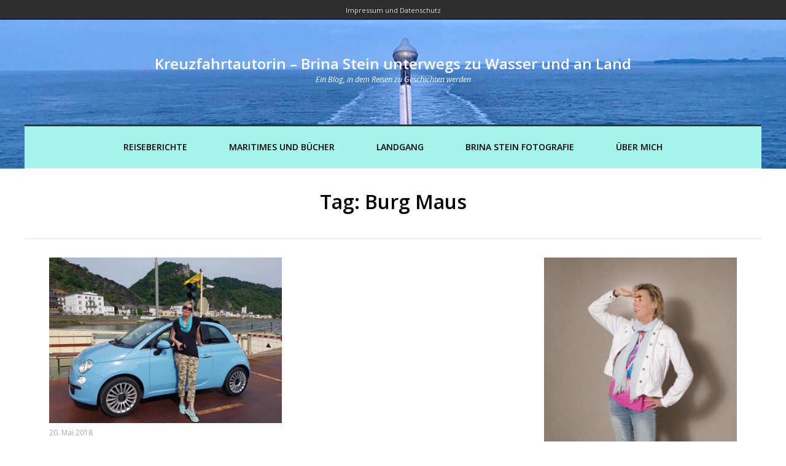

--- FILE ---
content_type: text/html; charset=UTF-8
request_url: https://kreuzfahrtautorin.de/tag/burg-maus/
body_size: 16214
content:

<!DOCTYPE html>
<html lang="de" class="no-js">
<head>
	<meta charset="UTF-8" />
	<meta name="viewport" content="width=device-width, initial-scale=1" />

	<link rel="profile" href="http://gmpg.org/xfn/11" />
	<link rel="pingback" href="https://kreuzfahrtautorin.de/xmlrpc.php" />


      <script type="text/javascript">
        (function(window, document){
          window._blogfoster=window._blogfoster || {};
          window._blogfoster.insights=window._blogfoster.insights || {};
          window._blogfoster.insights.websiteId=16389;
          var t="https://insights.blogfoster.com/v1/" + window._blogfoster.insights.websiteId + ".js";
          var e=document, s=e.createElement("script"), a=e.getElementsByTagName("script")[0];
          s.type="text/javascript"; s.defer=true; s.async=true; s.src=t; a.parentNode.insertBefore(s,a);
        })(window, document);
      </script>
    <meta name='robots' content='index, follow, max-image-preview:large, max-snippet:-1, max-video-preview:-1' />

	<!-- This site is optimized with the Yoast SEO plugin v21.3 - https://yoast.com/wordpress/plugins/seo/ -->
	<title>Burg Maus Archive - Kreuzfahrtautorin - Brina Stein unterwegs zu Wasser und an Land</title>
	<link rel="canonical" href="https://kreuzfahrtautorin.de/tag/burg-maus/" />
	<meta property="og:locale" content="de_DE" />
	<meta property="og:type" content="article" />
	<meta property="og:title" content="Burg Maus Archive - Kreuzfahrtautorin - Brina Stein unterwegs zu Wasser und an Land" />
	<meta property="og:url" content="https://kreuzfahrtautorin.de/tag/burg-maus/" />
	<meta property="og:site_name" content="Kreuzfahrtautorin - Brina Stein unterwegs zu Wasser und an Land" />
	<meta name="twitter:card" content="summary_large_image" />
	<script type="application/ld+json" class="yoast-schema-graph">{"@context":"https://schema.org","@graph":[{"@type":"CollectionPage","@id":"https://kreuzfahrtautorin.de/tag/burg-maus/","url":"https://kreuzfahrtautorin.de/tag/burg-maus/","name":"Burg Maus Archive - Kreuzfahrtautorin - Brina Stein unterwegs zu Wasser und an Land","isPartOf":{"@id":"https://kreuzfahrtautorin.de/#website"},"primaryImageOfPage":{"@id":"https://kreuzfahrtautorin.de/tag/burg-maus/#primaryimage"},"image":{"@id":"https://kreuzfahrtautorin.de/tag/burg-maus/#primaryimage"},"thumbnailUrl":"https://kreuzfahrtautorin.de/wp-content/uploads/2018/05/e8988364-37a8-4b50-aee2-3776cef6aee5.jpg","inLanguage":"de"},{"@type":"ImageObject","inLanguage":"de","@id":"https://kreuzfahrtautorin.de/tag/burg-maus/#primaryimage","url":"https://kreuzfahrtautorin.de/wp-content/uploads/2018/05/e8988364-37a8-4b50-aee2-3776cef6aee5.jpg","contentUrl":"https://kreuzfahrtautorin.de/wp-content/uploads/2018/05/e8988364-37a8-4b50-aee2-3776cef6aee5.jpg","width":1280,"height":960},{"@type":"WebSite","@id":"https://kreuzfahrtautorin.de/#website","url":"https://kreuzfahrtautorin.de/","name":"Kreuzfahrtautorin - Brina Stein unterwegs zu Wasser und an Land","description":"Ein Blog, in dem Reisen zu Geschichten werden","potentialAction":[{"@type":"SearchAction","target":{"@type":"EntryPoint","urlTemplate":"https://kreuzfahrtautorin.de/?s={search_term_string}"},"query-input":"required name=search_term_string"}],"inLanguage":"de"}]}</script>
	<!-- / Yoast SEO plugin. -->


<link rel='dns-prefetch' href='//fonts.googleapis.com' />
<link rel="alternate" type="application/rss+xml" title="Kreuzfahrtautorin - Brina Stein unterwegs zu Wasser und an Land &raquo; Feed" href="https://kreuzfahrtautorin.de/feed/" />
<link rel="alternate" type="application/rss+xml" title="Kreuzfahrtautorin - Brina Stein unterwegs zu Wasser und an Land &raquo; Kommentar-Feed" href="https://kreuzfahrtautorin.de/comments/feed/" />
<link rel="alternate" type="application/rss+xml" title="Kreuzfahrtautorin - Brina Stein unterwegs zu Wasser und an Land &raquo; Schlagwort-Feed zu Burg Maus" href="https://kreuzfahrtautorin.de/tag/burg-maus/feed/" />
		<!-- This site uses the Google Analytics by MonsterInsights plugin v8.20.1 - Using Analytics tracking - https://www.monsterinsights.com/ -->
		<!-- Note: MonsterInsights is not currently configured on this site. The site owner needs to authenticate with Google Analytics in the MonsterInsights settings panel. -->
					<!-- No tracking code set -->
				<!-- / Google Analytics by MonsterInsights -->
		<style id='wp-img-auto-sizes-contain-inline-css' type='text/css'>
img:is([sizes=auto i],[sizes^="auto," i]){contain-intrinsic-size:3000px 1500px}
/*# sourceURL=wp-img-auto-sizes-contain-inline-css */
</style>
<style id='wp-emoji-styles-inline-css' type='text/css'>

	img.wp-smiley, img.emoji {
		display: inline !important;
		border: none !important;
		box-shadow: none !important;
		height: 1em !important;
		width: 1em !important;
		margin: 0 0.07em !important;
		vertical-align: -0.1em !important;
		background: none !important;
		padding: 0 !important;
	}
/*# sourceURL=wp-emoji-styles-inline-css */
</style>
<style id='wp-block-library-inline-css' type='text/css'>
:root{--wp-block-synced-color:#7a00df;--wp-block-synced-color--rgb:122,0,223;--wp-bound-block-color:var(--wp-block-synced-color);--wp-editor-canvas-background:#ddd;--wp-admin-theme-color:#007cba;--wp-admin-theme-color--rgb:0,124,186;--wp-admin-theme-color-darker-10:#006ba1;--wp-admin-theme-color-darker-10--rgb:0,107,160.5;--wp-admin-theme-color-darker-20:#005a87;--wp-admin-theme-color-darker-20--rgb:0,90,135;--wp-admin-border-width-focus:2px}@media (min-resolution:192dpi){:root{--wp-admin-border-width-focus:1.5px}}.wp-element-button{cursor:pointer}:root .has-very-light-gray-background-color{background-color:#eee}:root .has-very-dark-gray-background-color{background-color:#313131}:root .has-very-light-gray-color{color:#eee}:root .has-very-dark-gray-color{color:#313131}:root .has-vivid-green-cyan-to-vivid-cyan-blue-gradient-background{background:linear-gradient(135deg,#00d084,#0693e3)}:root .has-purple-crush-gradient-background{background:linear-gradient(135deg,#34e2e4,#4721fb 50%,#ab1dfe)}:root .has-hazy-dawn-gradient-background{background:linear-gradient(135deg,#faaca8,#dad0ec)}:root .has-subdued-olive-gradient-background{background:linear-gradient(135deg,#fafae1,#67a671)}:root .has-atomic-cream-gradient-background{background:linear-gradient(135deg,#fdd79a,#004a59)}:root .has-nightshade-gradient-background{background:linear-gradient(135deg,#330968,#31cdcf)}:root .has-midnight-gradient-background{background:linear-gradient(135deg,#020381,#2874fc)}:root{--wp--preset--font-size--normal:16px;--wp--preset--font-size--huge:42px}.has-regular-font-size{font-size:1em}.has-larger-font-size{font-size:2.625em}.has-normal-font-size{font-size:var(--wp--preset--font-size--normal)}.has-huge-font-size{font-size:var(--wp--preset--font-size--huge)}.has-text-align-center{text-align:center}.has-text-align-left{text-align:left}.has-text-align-right{text-align:right}.has-fit-text{white-space:nowrap!important}#end-resizable-editor-section{display:none}.aligncenter{clear:both}.items-justified-left{justify-content:flex-start}.items-justified-center{justify-content:center}.items-justified-right{justify-content:flex-end}.items-justified-space-between{justify-content:space-between}.screen-reader-text{border:0;clip-path:inset(50%);height:1px;margin:-1px;overflow:hidden;padding:0;position:absolute;width:1px;word-wrap:normal!important}.screen-reader-text:focus{background-color:#ddd;clip-path:none;color:#444;display:block;font-size:1em;height:auto;left:5px;line-height:normal;padding:15px 23px 14px;text-decoration:none;top:5px;width:auto;z-index:100000}html :where(.has-border-color){border-style:solid}html :where([style*=border-top-color]){border-top-style:solid}html :where([style*=border-right-color]){border-right-style:solid}html :where([style*=border-bottom-color]){border-bottom-style:solid}html :where([style*=border-left-color]){border-left-style:solid}html :where([style*=border-width]){border-style:solid}html :where([style*=border-top-width]){border-top-style:solid}html :where([style*=border-right-width]){border-right-style:solid}html :where([style*=border-bottom-width]){border-bottom-style:solid}html :where([style*=border-left-width]){border-left-style:solid}html :where(img[class*=wp-image-]){height:auto;max-width:100%}:where(figure){margin:0 0 1em}html :where(.is-position-sticky){--wp-admin--admin-bar--position-offset:var(--wp-admin--admin-bar--height,0px)}@media screen and (max-width:600px){html :where(.is-position-sticky){--wp-admin--admin-bar--position-offset:0px}}

/*# sourceURL=wp-block-library-inline-css */
</style><style id='wp-block-image-inline-css' type='text/css'>
.wp-block-image>a,.wp-block-image>figure>a{display:inline-block}.wp-block-image img{box-sizing:border-box;height:auto;max-width:100%;vertical-align:bottom}@media not (prefers-reduced-motion){.wp-block-image img.hide{visibility:hidden}.wp-block-image img.show{animation:show-content-image .4s}}.wp-block-image[style*=border-radius] img,.wp-block-image[style*=border-radius]>a{border-radius:inherit}.wp-block-image.has-custom-border img{box-sizing:border-box}.wp-block-image.aligncenter{text-align:center}.wp-block-image.alignfull>a,.wp-block-image.alignwide>a{width:100%}.wp-block-image.alignfull img,.wp-block-image.alignwide img{height:auto;width:100%}.wp-block-image .aligncenter,.wp-block-image .alignleft,.wp-block-image .alignright,.wp-block-image.aligncenter,.wp-block-image.alignleft,.wp-block-image.alignright{display:table}.wp-block-image .aligncenter>figcaption,.wp-block-image .alignleft>figcaption,.wp-block-image .alignright>figcaption,.wp-block-image.aligncenter>figcaption,.wp-block-image.alignleft>figcaption,.wp-block-image.alignright>figcaption{caption-side:bottom;display:table-caption}.wp-block-image .alignleft{float:left;margin:.5em 1em .5em 0}.wp-block-image .alignright{float:right;margin:.5em 0 .5em 1em}.wp-block-image .aligncenter{margin-left:auto;margin-right:auto}.wp-block-image :where(figcaption){margin-bottom:1em;margin-top:.5em}.wp-block-image.is-style-circle-mask img{border-radius:9999px}@supports ((-webkit-mask-image:none) or (mask-image:none)) or (-webkit-mask-image:none){.wp-block-image.is-style-circle-mask img{border-radius:0;-webkit-mask-image:url('data:image/svg+xml;utf8,<svg viewBox="0 0 100 100" xmlns="http://www.w3.org/2000/svg"><circle cx="50" cy="50" r="50"/></svg>');mask-image:url('data:image/svg+xml;utf8,<svg viewBox="0 0 100 100" xmlns="http://www.w3.org/2000/svg"><circle cx="50" cy="50" r="50"/></svg>');mask-mode:alpha;-webkit-mask-position:center;mask-position:center;-webkit-mask-repeat:no-repeat;mask-repeat:no-repeat;-webkit-mask-size:contain;mask-size:contain}}:root :where(.wp-block-image.is-style-rounded img,.wp-block-image .is-style-rounded img){border-radius:9999px}.wp-block-image figure{margin:0}.wp-lightbox-container{display:flex;flex-direction:column;position:relative}.wp-lightbox-container img{cursor:zoom-in}.wp-lightbox-container img:hover+button{opacity:1}.wp-lightbox-container button{align-items:center;backdrop-filter:blur(16px) saturate(180%);background-color:#5a5a5a40;border:none;border-radius:4px;cursor:zoom-in;display:flex;height:20px;justify-content:center;opacity:0;padding:0;position:absolute;right:16px;text-align:center;top:16px;width:20px;z-index:100}@media not (prefers-reduced-motion){.wp-lightbox-container button{transition:opacity .2s ease}}.wp-lightbox-container button:focus-visible{outline:3px auto #5a5a5a40;outline:3px auto -webkit-focus-ring-color;outline-offset:3px}.wp-lightbox-container button:hover{cursor:pointer;opacity:1}.wp-lightbox-container button:focus{opacity:1}.wp-lightbox-container button:focus,.wp-lightbox-container button:hover,.wp-lightbox-container button:not(:hover):not(:active):not(.has-background){background-color:#5a5a5a40;border:none}.wp-lightbox-overlay{box-sizing:border-box;cursor:zoom-out;height:100vh;left:0;overflow:hidden;position:fixed;top:0;visibility:hidden;width:100%;z-index:100000}.wp-lightbox-overlay .close-button{align-items:center;cursor:pointer;display:flex;justify-content:center;min-height:40px;min-width:40px;padding:0;position:absolute;right:calc(env(safe-area-inset-right) + 16px);top:calc(env(safe-area-inset-top) + 16px);z-index:5000000}.wp-lightbox-overlay .close-button:focus,.wp-lightbox-overlay .close-button:hover,.wp-lightbox-overlay .close-button:not(:hover):not(:active):not(.has-background){background:none;border:none}.wp-lightbox-overlay .lightbox-image-container{height:var(--wp--lightbox-container-height);left:50%;overflow:hidden;position:absolute;top:50%;transform:translate(-50%,-50%);transform-origin:top left;width:var(--wp--lightbox-container-width);z-index:9999999999}.wp-lightbox-overlay .wp-block-image{align-items:center;box-sizing:border-box;display:flex;height:100%;justify-content:center;margin:0;position:relative;transform-origin:0 0;width:100%;z-index:3000000}.wp-lightbox-overlay .wp-block-image img{height:var(--wp--lightbox-image-height);min-height:var(--wp--lightbox-image-height);min-width:var(--wp--lightbox-image-width);width:var(--wp--lightbox-image-width)}.wp-lightbox-overlay .wp-block-image figcaption{display:none}.wp-lightbox-overlay button{background:none;border:none}.wp-lightbox-overlay .scrim{background-color:#fff;height:100%;opacity:.9;position:absolute;width:100%;z-index:2000000}.wp-lightbox-overlay.active{visibility:visible}@media not (prefers-reduced-motion){.wp-lightbox-overlay.active{animation:turn-on-visibility .25s both}.wp-lightbox-overlay.active img{animation:turn-on-visibility .35s both}.wp-lightbox-overlay.show-closing-animation:not(.active){animation:turn-off-visibility .35s both}.wp-lightbox-overlay.show-closing-animation:not(.active) img{animation:turn-off-visibility .25s both}.wp-lightbox-overlay.zoom.active{animation:none;opacity:1;visibility:visible}.wp-lightbox-overlay.zoom.active .lightbox-image-container{animation:lightbox-zoom-in .4s}.wp-lightbox-overlay.zoom.active .lightbox-image-container img{animation:none}.wp-lightbox-overlay.zoom.active .scrim{animation:turn-on-visibility .4s forwards}.wp-lightbox-overlay.zoom.show-closing-animation:not(.active){animation:none}.wp-lightbox-overlay.zoom.show-closing-animation:not(.active) .lightbox-image-container{animation:lightbox-zoom-out .4s}.wp-lightbox-overlay.zoom.show-closing-animation:not(.active) .lightbox-image-container img{animation:none}.wp-lightbox-overlay.zoom.show-closing-animation:not(.active) .scrim{animation:turn-off-visibility .4s forwards}}@keyframes show-content-image{0%{visibility:hidden}99%{visibility:hidden}to{visibility:visible}}@keyframes turn-on-visibility{0%{opacity:0}to{opacity:1}}@keyframes turn-off-visibility{0%{opacity:1;visibility:visible}99%{opacity:0;visibility:visible}to{opacity:0;visibility:hidden}}@keyframes lightbox-zoom-in{0%{transform:translate(calc((-100vw + var(--wp--lightbox-scrollbar-width))/2 + var(--wp--lightbox-initial-left-position)),calc(-50vh + var(--wp--lightbox-initial-top-position))) scale(var(--wp--lightbox-scale))}to{transform:translate(-50%,-50%) scale(1)}}@keyframes lightbox-zoom-out{0%{transform:translate(-50%,-50%) scale(1);visibility:visible}99%{visibility:visible}to{transform:translate(calc((-100vw + var(--wp--lightbox-scrollbar-width))/2 + var(--wp--lightbox-initial-left-position)),calc(-50vh + var(--wp--lightbox-initial-top-position))) scale(var(--wp--lightbox-scale));visibility:hidden}}
/*# sourceURL=https://kreuzfahrtautorin.de/wp-includes/blocks/image/style.min.css */
</style>
<style id='global-styles-inline-css' type='text/css'>
:root{--wp--preset--aspect-ratio--square: 1;--wp--preset--aspect-ratio--4-3: 4/3;--wp--preset--aspect-ratio--3-4: 3/4;--wp--preset--aspect-ratio--3-2: 3/2;--wp--preset--aspect-ratio--2-3: 2/3;--wp--preset--aspect-ratio--16-9: 16/9;--wp--preset--aspect-ratio--9-16: 9/16;--wp--preset--color--black: #000000;--wp--preset--color--cyan-bluish-gray: #abb8c3;--wp--preset--color--white: #ffffff;--wp--preset--color--pale-pink: #f78da7;--wp--preset--color--vivid-red: #cf2e2e;--wp--preset--color--luminous-vivid-orange: #ff6900;--wp--preset--color--luminous-vivid-amber: #fcb900;--wp--preset--color--light-green-cyan: #7bdcb5;--wp--preset--color--vivid-green-cyan: #00d084;--wp--preset--color--pale-cyan-blue: #8ed1fc;--wp--preset--color--vivid-cyan-blue: #0693e3;--wp--preset--color--vivid-purple: #9b51e0;--wp--preset--gradient--vivid-cyan-blue-to-vivid-purple: linear-gradient(135deg,rgb(6,147,227) 0%,rgb(155,81,224) 100%);--wp--preset--gradient--light-green-cyan-to-vivid-green-cyan: linear-gradient(135deg,rgb(122,220,180) 0%,rgb(0,208,130) 100%);--wp--preset--gradient--luminous-vivid-amber-to-luminous-vivid-orange: linear-gradient(135deg,rgb(252,185,0) 0%,rgb(255,105,0) 100%);--wp--preset--gradient--luminous-vivid-orange-to-vivid-red: linear-gradient(135deg,rgb(255,105,0) 0%,rgb(207,46,46) 100%);--wp--preset--gradient--very-light-gray-to-cyan-bluish-gray: linear-gradient(135deg,rgb(238,238,238) 0%,rgb(169,184,195) 100%);--wp--preset--gradient--cool-to-warm-spectrum: linear-gradient(135deg,rgb(74,234,220) 0%,rgb(151,120,209) 20%,rgb(207,42,186) 40%,rgb(238,44,130) 60%,rgb(251,105,98) 80%,rgb(254,248,76) 100%);--wp--preset--gradient--blush-light-purple: linear-gradient(135deg,rgb(255,206,236) 0%,rgb(152,150,240) 100%);--wp--preset--gradient--blush-bordeaux: linear-gradient(135deg,rgb(254,205,165) 0%,rgb(254,45,45) 50%,rgb(107,0,62) 100%);--wp--preset--gradient--luminous-dusk: linear-gradient(135deg,rgb(255,203,112) 0%,rgb(199,81,192) 50%,rgb(65,88,208) 100%);--wp--preset--gradient--pale-ocean: linear-gradient(135deg,rgb(255,245,203) 0%,rgb(182,227,212) 50%,rgb(51,167,181) 100%);--wp--preset--gradient--electric-grass: linear-gradient(135deg,rgb(202,248,128) 0%,rgb(113,206,126) 100%);--wp--preset--gradient--midnight: linear-gradient(135deg,rgb(2,3,129) 0%,rgb(40,116,252) 100%);--wp--preset--font-size--small: 13px;--wp--preset--font-size--medium: 20px;--wp--preset--font-size--large: 36px;--wp--preset--font-size--x-large: 42px;--wp--preset--spacing--20: 0.44rem;--wp--preset--spacing--30: 0.67rem;--wp--preset--spacing--40: 1rem;--wp--preset--spacing--50: 1.5rem;--wp--preset--spacing--60: 2.25rem;--wp--preset--spacing--70: 3.38rem;--wp--preset--spacing--80: 5.06rem;--wp--preset--shadow--natural: 6px 6px 9px rgba(0, 0, 0, 0.2);--wp--preset--shadow--deep: 12px 12px 50px rgba(0, 0, 0, 0.4);--wp--preset--shadow--sharp: 6px 6px 0px rgba(0, 0, 0, 0.2);--wp--preset--shadow--outlined: 6px 6px 0px -3px rgb(255, 255, 255), 6px 6px rgb(0, 0, 0);--wp--preset--shadow--crisp: 6px 6px 0px rgb(0, 0, 0);}:where(.is-layout-flex){gap: 0.5em;}:where(.is-layout-grid){gap: 0.5em;}body .is-layout-flex{display: flex;}.is-layout-flex{flex-wrap: wrap;align-items: center;}.is-layout-flex > :is(*, div){margin: 0;}body .is-layout-grid{display: grid;}.is-layout-grid > :is(*, div){margin: 0;}:where(.wp-block-columns.is-layout-flex){gap: 2em;}:where(.wp-block-columns.is-layout-grid){gap: 2em;}:where(.wp-block-post-template.is-layout-flex){gap: 1.25em;}:where(.wp-block-post-template.is-layout-grid){gap: 1.25em;}.has-black-color{color: var(--wp--preset--color--black) !important;}.has-cyan-bluish-gray-color{color: var(--wp--preset--color--cyan-bluish-gray) !important;}.has-white-color{color: var(--wp--preset--color--white) !important;}.has-pale-pink-color{color: var(--wp--preset--color--pale-pink) !important;}.has-vivid-red-color{color: var(--wp--preset--color--vivid-red) !important;}.has-luminous-vivid-orange-color{color: var(--wp--preset--color--luminous-vivid-orange) !important;}.has-luminous-vivid-amber-color{color: var(--wp--preset--color--luminous-vivid-amber) !important;}.has-light-green-cyan-color{color: var(--wp--preset--color--light-green-cyan) !important;}.has-vivid-green-cyan-color{color: var(--wp--preset--color--vivid-green-cyan) !important;}.has-pale-cyan-blue-color{color: var(--wp--preset--color--pale-cyan-blue) !important;}.has-vivid-cyan-blue-color{color: var(--wp--preset--color--vivid-cyan-blue) !important;}.has-vivid-purple-color{color: var(--wp--preset--color--vivid-purple) !important;}.has-black-background-color{background-color: var(--wp--preset--color--black) !important;}.has-cyan-bluish-gray-background-color{background-color: var(--wp--preset--color--cyan-bluish-gray) !important;}.has-white-background-color{background-color: var(--wp--preset--color--white) !important;}.has-pale-pink-background-color{background-color: var(--wp--preset--color--pale-pink) !important;}.has-vivid-red-background-color{background-color: var(--wp--preset--color--vivid-red) !important;}.has-luminous-vivid-orange-background-color{background-color: var(--wp--preset--color--luminous-vivid-orange) !important;}.has-luminous-vivid-amber-background-color{background-color: var(--wp--preset--color--luminous-vivid-amber) !important;}.has-light-green-cyan-background-color{background-color: var(--wp--preset--color--light-green-cyan) !important;}.has-vivid-green-cyan-background-color{background-color: var(--wp--preset--color--vivid-green-cyan) !important;}.has-pale-cyan-blue-background-color{background-color: var(--wp--preset--color--pale-cyan-blue) !important;}.has-vivid-cyan-blue-background-color{background-color: var(--wp--preset--color--vivid-cyan-blue) !important;}.has-vivid-purple-background-color{background-color: var(--wp--preset--color--vivid-purple) !important;}.has-black-border-color{border-color: var(--wp--preset--color--black) !important;}.has-cyan-bluish-gray-border-color{border-color: var(--wp--preset--color--cyan-bluish-gray) !important;}.has-white-border-color{border-color: var(--wp--preset--color--white) !important;}.has-pale-pink-border-color{border-color: var(--wp--preset--color--pale-pink) !important;}.has-vivid-red-border-color{border-color: var(--wp--preset--color--vivid-red) !important;}.has-luminous-vivid-orange-border-color{border-color: var(--wp--preset--color--luminous-vivid-orange) !important;}.has-luminous-vivid-amber-border-color{border-color: var(--wp--preset--color--luminous-vivid-amber) !important;}.has-light-green-cyan-border-color{border-color: var(--wp--preset--color--light-green-cyan) !important;}.has-vivid-green-cyan-border-color{border-color: var(--wp--preset--color--vivid-green-cyan) !important;}.has-pale-cyan-blue-border-color{border-color: var(--wp--preset--color--pale-cyan-blue) !important;}.has-vivid-cyan-blue-border-color{border-color: var(--wp--preset--color--vivid-cyan-blue) !important;}.has-vivid-purple-border-color{border-color: var(--wp--preset--color--vivid-purple) !important;}.has-vivid-cyan-blue-to-vivid-purple-gradient-background{background: var(--wp--preset--gradient--vivid-cyan-blue-to-vivid-purple) !important;}.has-light-green-cyan-to-vivid-green-cyan-gradient-background{background: var(--wp--preset--gradient--light-green-cyan-to-vivid-green-cyan) !important;}.has-luminous-vivid-amber-to-luminous-vivid-orange-gradient-background{background: var(--wp--preset--gradient--luminous-vivid-amber-to-luminous-vivid-orange) !important;}.has-luminous-vivid-orange-to-vivid-red-gradient-background{background: var(--wp--preset--gradient--luminous-vivid-orange-to-vivid-red) !important;}.has-very-light-gray-to-cyan-bluish-gray-gradient-background{background: var(--wp--preset--gradient--very-light-gray-to-cyan-bluish-gray) !important;}.has-cool-to-warm-spectrum-gradient-background{background: var(--wp--preset--gradient--cool-to-warm-spectrum) !important;}.has-blush-light-purple-gradient-background{background: var(--wp--preset--gradient--blush-light-purple) !important;}.has-blush-bordeaux-gradient-background{background: var(--wp--preset--gradient--blush-bordeaux) !important;}.has-luminous-dusk-gradient-background{background: var(--wp--preset--gradient--luminous-dusk) !important;}.has-pale-ocean-gradient-background{background: var(--wp--preset--gradient--pale-ocean) !important;}.has-electric-grass-gradient-background{background: var(--wp--preset--gradient--electric-grass) !important;}.has-midnight-gradient-background{background: var(--wp--preset--gradient--midnight) !important;}.has-small-font-size{font-size: var(--wp--preset--font-size--small) !important;}.has-medium-font-size{font-size: var(--wp--preset--font-size--medium) !important;}.has-large-font-size{font-size: var(--wp--preset--font-size--large) !important;}.has-x-large-font-size{font-size: var(--wp--preset--font-size--x-large) !important;}
/*# sourceURL=global-styles-inline-css */
</style>

<style id='classic-theme-styles-inline-css' type='text/css'>
/*! This file is auto-generated */
.wp-block-button__link{color:#fff;background-color:#32373c;border-radius:9999px;box-shadow:none;text-decoration:none;padding:calc(.667em + 2px) calc(1.333em + 2px);font-size:1.125em}.wp-block-file__button{background:#32373c;color:#fff;text-decoration:none}
/*# sourceURL=/wp-includes/css/classic-themes.min.css */
</style>
<link rel='stylesheet' id='aalb_basics_css-css' href='https://kreuzfahrtautorin.de/wp-content/plugins/amazon-associates-link-builder/css/aalb_basics.css?ver=1.9.3' type='text/css' media='all' />
<link rel='stylesheet' id='ditty-news-ticker-font-css' href='https://kreuzfahrtautorin.de/wp-content/plugins/ditty-news-ticker/legacy/inc/static/libs/fontastic/styles.css?ver=3.1.29' type='text/css' media='all' />
<link rel='stylesheet' id='ditty-news-ticker-css' href='https://kreuzfahrtautorin.de/wp-content/plugins/ditty-news-ticker/legacy/inc/static/css/style.css?ver=3.1.29' type='text/css' media='all' />
<link rel='stylesheet' id='ditty-displays-css' href='https://kreuzfahrtautorin.de/wp-content/plugins/ditty-news-ticker/build/dittyDisplays.css?ver=3.1.29' type='text/css' media='all' />
<link rel='stylesheet' id='ditty-fontawesome-css' href='https://kreuzfahrtautorin.de/wp-content/plugins/ditty-news-ticker/includes/libs/fontawesome-6.4.0/css/all.css?ver=6.4.0' type='text/css' media='' />
<link rel='stylesheet' id='quiz-maker-css' href='https://kreuzfahrtautorin.de/wp-content/plugins/quiz-maker/public/css/quiz-maker-public.css?ver=6.7.0.39' type='text/css' media='all' />
<link rel='stylesheet' id='photoline-style-css' href='https://kreuzfahrtautorin.de/wp-content/themes/photoline-lite/style.css?ver=6.9' type='text/css' media='all' />
<link rel='stylesheet' id='photoline-fonts-css' href='//fonts.googleapis.com/css?family=Open+Sans%3A300italic%2C400italic%2C700italic%2C400%2C600%2C700%2C300&#038;subset=latin%2Ccyrillic' type='text/css' media='all' />
<link rel='stylesheet' id='font-genericons-css' href='https://kreuzfahrtautorin.de/wp-content/themes/photoline-lite/genericons/genericons.css?v=3.4&#038;ver=6.9' type='text/css' media='all' />
<link rel='stylesheet' id='font-awesome-css' href='https://kreuzfahrtautorin.de/wp-content/themes/photoline-lite/font-awesome/css/font-awesome.min.css?v=4.4&#038;ver=6.9' type='text/css' media='all' />
<link rel='stylesheet' id='style-flexslider-css' href='https://kreuzfahrtautorin.de/wp-content/themes/photoline-lite/css/flexslider.css?v=25062015&#038;ver=6.9' type='text/css' media='all' />
<link rel='stylesheet' id='style-prettyPhoto-css' href='https://kreuzfahrtautorin.de/wp-content/themes/photoline-lite/css/prettyPhoto.css?v=25062015&#038;ver=6.9' type='text/css' media='all' />
<script type="text/javascript" src="https://kreuzfahrtautorin.de/wp-includes/js/jquery/jquery.min.js?ver=3.7.1" id="jquery-core-js"></script>
<script type="text/javascript" src="https://kreuzfahrtautorin.de/wp-includes/js/jquery/jquery-migrate.min.js?ver=3.4.1" id="jquery-migrate-js"></script>
<link rel="https://api.w.org/" href="https://kreuzfahrtautorin.de/wp-json/" /><link rel="alternate" title="JSON" type="application/json" href="https://kreuzfahrtautorin.de/wp-json/wp/v2/tags/151" /><link rel="EditURI" type="application/rsd+xml" title="RSD" href="https://kreuzfahrtautorin.de/xmlrpc.php?rsd" />
<meta name="generator" content="WordPress 6.9" />

<link rel="stylesheet" href="https://kreuzfahrtautorin.de/wp-content/plugins/count-per-day/counter.css" type="text/css" />
<style></style>
        <script type="text/javascript">
            var jQueryMigrateHelperHasSentDowngrade = false;

			window.onerror = function( msg, url, line, col, error ) {
				// Break out early, do not processing if a downgrade reqeust was already sent.
				if ( jQueryMigrateHelperHasSentDowngrade ) {
					return true;
                }

				var xhr = new XMLHttpRequest();
				var nonce = 'eaba610024';
				var jQueryFunctions = [
					'andSelf',
					'browser',
					'live',
					'boxModel',
					'support.boxModel',
					'size',
					'swap',
					'clean',
					'sub',
                ];
				var match_pattern = /\)\.(.+?) is not a function/;
                var erroredFunction = msg.match( match_pattern );

                // If there was no matching functions, do not try to downgrade.
                if ( null === erroredFunction || typeof erroredFunction !== 'object' || typeof erroredFunction[1] === "undefined" || -1 === jQueryFunctions.indexOf( erroredFunction[1] ) ) {
                    return true;
                }

                // Set that we've now attempted a downgrade request.
                jQueryMigrateHelperHasSentDowngrade = true;

				xhr.open( 'POST', 'https://kreuzfahrtautorin.de/wp-admin/admin-ajax.php' );
				xhr.setRequestHeader( 'Content-Type', 'application/x-www-form-urlencoded' );
				xhr.onload = function () {
					var response,
                        reload = false;

					if ( 200 === xhr.status ) {
                        try {
                        	response = JSON.parse( xhr.response );

                        	reload = response.data.reload;
                        } catch ( e ) {
                        	reload = false;
                        }
                    }

					// Automatically reload the page if a deprecation caused an automatic downgrade, ensure visitors get the best possible experience.
					if ( reload ) {
						location.reload();
                    }
				};

				xhr.send( encodeURI( 'action=jquery-migrate-downgrade-version&_wpnonce=' + nonce ) );

				// Suppress error alerts in older browsers
				return true;
			}
        </script>

		
    <style type="text/css">
body { color: #000000; }
.entry-header p { color: #333333; }
.blog-widget .textwidget p:after, .no-sidebar .format-standard h1.page-title:after { background-color: #333333; }
button,
html input[type="button"],
input[type="reset"],
input[type="submit"] { background: #000; }
button:hover,
html input[type="button"]:hover,
input[type="reset"]:hover,
input[type="submit"]:hover { background: #000000; }
        .site-content a, #home-tagline h1, cite { color: #000; }
        #content a:hover, .site-content a:hover, .site-footer a:hover { color: #000000; }


        .main-navigation { background: #a4f4ec; }



        .hero { background: rgba(255, 255, 255, 0.9); }






.main-navigation li a { color: #000000; }
.main-navigation li a:hover  { color: #CCC; }
.main-navigation, .footer-border { border-top-color: #333; }
.page-header, .single .entry-content, #colophon.wrap { border-color: #DDD; }



h1.page-title { color: ; }
.site-content .entry-meta, .comment-metadata, .comments-area .reply:before, label { color: #aaaaaa; }
.site-footer, .site-footer a { color: #1e73be; }
.site-footer { background: #FFF; }
	.nav-menu li:hover,
	.nav-menu li.sfHover,
	.nav-menuu a:focus,
	.nav-menu a:hover, 
	.nav-menu a:active,
.main-navigation li ul li a:hover  { background: #ff0202; }
	.nav-menu .current_page_item a,
	.nav-menu .current-post-ancestor a,
	.nav-menu .current-menu-item a { background: #a8b4bf; }
    </style>
    <style type="text/css" id="custom-background-css">
body.custom-background { background-color: #ffffff; }
</style>
	<link rel="icon" href="https://kreuzfahrtautorin.de/wp-content/uploads/2024/12/cropped-Brina-Neu.15.02.2023-Buch1-32x32.png" sizes="32x32" />
<link rel="icon" href="https://kreuzfahrtautorin.de/wp-content/uploads/2024/12/cropped-Brina-Neu.15.02.2023-Buch1-192x192.png" sizes="192x192" />
<link rel="apple-touch-icon" href="https://kreuzfahrtautorin.de/wp-content/uploads/2024/12/cropped-Brina-Neu.15.02.2023-Buch1-180x180.png" />
<meta name="msapplication-TileImage" content="https://kreuzfahrtautorin.de/wp-content/uploads/2024/12/cropped-Brina-Neu.15.02.2023-Buch1-270x270.png" />

</head>

<body class="archive tag tag-burg-maus tag-151 custom-background wp-theme-photoline-lite colgrid">
	<div class="out-wrap"style="background:#FFF url(https://kreuzfahrtautorin.de/wp-content/uploads/2024/07/cropped-Bildschirmfoto-2024-07-28-um-12.13.05.jpg) no-repeat 50%; background-size: cover;">
		<div class="top-menu"><div class="menu-menue-2-container"><ul id="menu-top" class="menu"><li id="menu-item-3317" class="menu-item menu-item-type-post_type menu-item-object-page menu-item-3317"><a href="https://kreuzfahrtautorin.de/impressum/"><span>Impressum und Datenschutz</span></a></li>
</ul></div></div>
		<div id="wrap-header" class="wrap hfeed site">
			<header id="masthead" class="site-header" role="banner">
				<div class="site-branding clearfix">
					



<div id="logo">




		
	<div class="title-group">
		<h1 class="site-title"><a href="https://kreuzfahrtautorin.de/" rel="home" style="color:#ffffff">
		Kreuzfahrtautorin &#8211; Brina Stein unterwegs zu Wasser und an Land
		</a></h1>
		<h2 class="site-description" style="color:#ffffff">Ein Blog, in dem Reisen zu Geschichten werden</h2>
	</div>
		



</div><!--#logo-->

				</div><!--site-branding-->
				



		<nav id="site-navigation" class="main-navigation" role="navigation">
			<h1 class="menu-toggle"><span class="screen-reader-text">Menu</span></h1>
<div class="menu-main"><ul id="menu-menue-1" class="nav-menu"><li id="menu-item-3311" class="menu-item menu-item-type-taxonomy menu-item-object-category menu-item-3311"><a href="https://kreuzfahrtautorin.de/category/reiseberichte/">Reiseberichte</a></li>
<li id="menu-item-3314" class="menu-item menu-item-type-taxonomy menu-item-object-category menu-item-3314"><a href="https://kreuzfahrtautorin.de/category/maritime/">Maritimes und Bücher</a></li>
<li id="menu-item-3312" class="menu-item menu-item-type-taxonomy menu-item-object-category menu-item-3312"><a href="https://kreuzfahrtautorin.de/category/an-land/">Landgang</a></li>
<li id="menu-item-3315" class="menu-item menu-item-type-taxonomy menu-item-object-category menu-item-3315"><a href="https://kreuzfahrtautorin.de/category/brina-stein-fotografie/">Brina Stein Fotografie</a></li>
<li id="menu-item-1346" class="menu-item menu-item-type-post_type menu-item-object-page menu-item-has-children menu-item-1346"><a href="https://kreuzfahrtautorin.de/impressum-2/ueber-mich/">Über mich</a>
<ul class="sub-menu">
	<li id="menu-item-3328" class="menu-item menu-item-type-taxonomy menu-item-object-category menu-item-3328"><a href="https://kreuzfahrtautorin.de/category/tipps/">Nützliche Tipps</a></li>
</ul>
</li>
</ul></div>

		</nav>

			</header>
		</div><!-- #wrap-header -->
	</div><!-- .out-wrap -->



<header class="page-header wrap">



		<h1 class="page-title">

		Tag: Burg Maus

		</h1>
		




</header>

<div id="wrap-content" class="wrap clearfix">
	<div id="content" class="site-content">







	<div id="primary" class="content-area">
		<main id="main" class="site-main" role="main">
			<div class="grid2">



			

			

				

<article id="post-1652" class="post-1652 post type-post status-publish format-standard has-post-thumbnail hentry category-blogbuch category-an-land tag-brina-stein tag-burg-katz tag-burg-maus tag-cabrio-rheingau tag-christiane-landgraf tag-katz-und-maus tag-kisselmuehle tag-lama tag-lama-verliebt tag-landgang tag-rheingau tag-schloss-rheinfels col">
<div class="entry-content">
	
		<div class="entry-thumbnail"><a href="https://kreuzfahrtautorin.de/landgang-im-rheingau-verliebt-in-ein-lama-und-eine-nacht-zwischen-katz-und-maus/"><img width="800" height="600" src="https://kreuzfahrtautorin.de/wp-content/uploads/2018/05/e8988364-37a8-4b50-aee2-3776cef6aee5.jpg" class="attachment-photoline-aside size-photoline-aside wp-post-image" alt="" decoding="async" fetchpriority="high" srcset="https://kreuzfahrtautorin.de/wp-content/uploads/2018/05/e8988364-37a8-4b50-aee2-3776cef6aee5.jpg 1280w, https://kreuzfahrtautorin.de/wp-content/uploads/2018/05/e8988364-37a8-4b50-aee2-3776cef6aee5-300x225.jpg 300w, https://kreuzfahrtautorin.de/wp-content/uploads/2018/05/e8988364-37a8-4b50-aee2-3776cef6aee5-768x576.jpg 768w, https://kreuzfahrtautorin.de/wp-content/uploads/2018/05/e8988364-37a8-4b50-aee2-3776cef6aee5-1024x768.jpg 1024w, https://kreuzfahrtautorin.de/wp-content/uploads/2018/05/e8988364-37a8-4b50-aee2-3776cef6aee5-128x96.jpg 128w, https://kreuzfahrtautorin.de/wp-content/uploads/2018/05/e8988364-37a8-4b50-aee2-3776cef6aee5-600x450.jpg 600w" sizes="(max-width: 800px) 100vw, 800px" /></a></div>
	
		<span class="entry-meta"><span class="posted-on"><a href="https://kreuzfahrtautorin.de/landgang-im-rheingau-verliebt-in-ein-lama-und-eine-nacht-zwischen-katz-und-maus/" rel="bookmark"><time class="entry-date published" datetime="2018-05-20T09:09:51+02:00">20. Mai 2018</time><time class="updated" datetime="2019-03-13T17:38:16+01:00">13. März 2019</time></a></span><span class="byline"> <i>by</i> <span class="author vcard"><a class="url fn n" href="https://kreuzfahrtautorin.de/author/admin/">Brina Stein</a></span></span></span>
			<h1 class="entry-title">
				<a href="https://kreuzfahrtautorin.de/landgang-im-rheingau-verliebt-in-ein-lama-und-eine-nacht-zwischen-katz-und-maus/" rel="bookmark">Landgang im Rheingau: Verliebt in ein Lama und eine Nacht zwischen &#8222;Katz&#8220; und &#8222;Maus&#8220;</a>
			</h1>

		
			Letztes Wochenende war ich gemeinsam mit Autorin Christiane Landgraf auf Landgang. Anstatt in die Ferne dieser Welt zu schweifen, erkundeten wir die Kulturlandschaft des Rheingaus zwischen Eltville und St. Goarshausen. Rebflächen von&hellip;<br><a class="read-more" href="https://kreuzfahrtautorin.de/landgang-im-rheingau-verliebt-in-ein-lama-und-eine-nacht-zwischen-katz-und-maus/" title="Weiterlesen">Weiterlesen</a>
		

</div><!-- .entry-content -->
</article><!-- #post-## -->

			

		



			</div><!--.grid -->
		</main><!-- #main -->

<div class="clearfix"></div>



</div><!-- #primary -->


	<div id="secondary" class="widget-area" role="complementary">

		<!-- HOOK-Sidebar -->



		<aside id="block-2" class="widget widget_block widget_media_image">
<figure class="wp-block-image size-large"><img loading="lazy" decoding="async" width="676" height="1024" src="https://kreuzfahrtautorin.de/wp-content/uploads/2026/01/Bildschirmfoto-2026-01-16-um-16.05.30-676x1024.jpg" alt="" class="wp-image-12155" srcset="https://kreuzfahrtautorin.de/wp-content/uploads/2026/01/Bildschirmfoto-2026-01-16-um-16.05.30-676x1024.jpg 676w, https://kreuzfahrtautorin.de/wp-content/uploads/2026/01/Bildschirmfoto-2026-01-16-um-16.05.30-198x300.jpg 198w, https://kreuzfahrtautorin.de/wp-content/uploads/2026/01/Bildschirmfoto-2026-01-16-um-16.05.30-768x1163.jpg 768w, https://kreuzfahrtautorin.de/wp-content/uploads/2026/01/Bildschirmfoto-2026-01-16-um-16.05.30.jpg 856w" sizes="auto, (max-width: 676px) 100vw, 676px" /><figcaption class="wp-element-caption">Willkommen auf meinem Blog! Als Kreuzfahrtautorin Brina Stein bin ich unterwegs zu Wasser und an Land! In meinem Blog werden Reisen zu Geschichten. Schau Dich gern bei mir um. Foto: Ulrich Häfner Fotografie.</figcaption></figure>
</aside><aside id="categories-2" class="widget widget_categories"><p class="widget-title">Kategorien</p><form action="https://kreuzfahrtautorin.de" method="get"><label class="screen-reader-text" for="cat">Kategorien</label><select  name='cat' id='cat' class='postform'>
	<option value='-1'>Kategorie auswählen</option>
	<option class="level-0" value="442">Brina Stein Fotografie</option>
	<option class="level-0" value="1">Kreuzfahrtautorin Brina Stein´s (B)Logbuch</option>
	<option class="level-0" value="438">Landgang</option>
	<option class="level-0" value="441">Maritimes und Bücher</option>
	<option class="level-0" value="444">Nützliche Tipps</option>
	<option class="level-0" value="437">Reiseberichte</option>
</select>
</form><script type="text/javascript">
/* <![CDATA[ */

( ( dropdownId ) => {
	const dropdown = document.getElementById( dropdownId );
	function onSelectChange() {
		setTimeout( () => {
			if ( 'escape' === dropdown.dataset.lastkey ) {
				return;
			}
			if ( dropdown.value && parseInt( dropdown.value ) > 0 && dropdown instanceof HTMLSelectElement ) {
				dropdown.parentElement.submit();
			}
		}, 250 );
	}
	function onKeyUp( event ) {
		if ( 'Escape' === event.key ) {
			dropdown.dataset.lastkey = 'escape';
		} else {
			delete dropdown.dataset.lastkey;
		}
	}
	function onClick() {
		delete dropdown.dataset.lastkey;
	}
	dropdown.addEventListener( 'keyup', onKeyUp );
	dropdown.addEventListener( 'click', onClick );
	dropdown.addEventListener( 'change', onSelectChange );
})( "cat" );

//# sourceURL=WP_Widget_Categories%3A%3Awidget
/* ]]> */
</script>
</aside><aside id="search-2" class="widget widget_search">
<form role="search" method="get" class="search-form" action="https://kreuzfahrtautorin.de/">
	<label>
		<span class="screen-reader-text">Search for:</span>
		<input type="search" class="search-field" placeholder="Search" value="" name="s">
	</label>
	<input type="submit" class="search-submit" value="Search">
</form>
</aside>
		<aside id="recent-posts-2" class="widget widget_recent_entries">
		<p class="widget-title">Neueste Beiträge</p>
		<ul>
											<li>
					<a href="https://kreuzfahrtautorin.de/seegang-auf-kreuzfahrten-tipps-aus-24-jahren-auf-dem-meer/">Seegang auf Kreuzfahrten &#8211; Tipps aus 24 Jahren auf dem Meer</a>
									</li>
											<li>
					<a href="https://kreuzfahrtautorin.de/bergen-norwegen-mal-anders-tierfotografie-im-akvariet/">Bergen (Norwegen) mal anders &#8211; Tierfotografie im Akvariet</a>
									</li>
											<li>
					<a href="https://kreuzfahrtautorin.de/hausboot-janne-ein-hausbootprojekt-mit-herz/">Hausboot Janne &#8211; ein Hausbootprojekt mit Herz</a>
									</li>
					</ul>

		</aside><aside id="custom_html-2" class="widget_text widget widget_custom_html"><div class="textwidget custom-html-widget"><img src="https://insights.blogfoster.com/v1/16389.png" style="border:0;" alt="" /></div></aside><aside id="tag_cloud-4" class="widget widget_tag_cloud"><p class="widget-title">Schlagwörter</p><div class="tagcloud"><a href="https://kreuzfahrtautorin.de/tag/fopanet/" class="tag-cloud-link tag-link-220 tag-link-position-1" style="font-size: 8pt;" aria-label="#FopaNet (6 Einträge)">#FopaNet</a>
<a href="https://kreuzfahrtautorin.de/tag/aida/" class="tag-cloud-link tag-link-396 tag-link-position-2" style="font-size: 15.660377358491pt;" aria-label="AIDA (26 Einträge)">AIDA</a>
<a href="https://kreuzfahrtautorin.de/tag/aidacara/" class="tag-cloud-link tag-link-551 tag-link-position-3" style="font-size: 8pt;" aria-label="AIDAcara (6 Einträge)">AIDAcara</a>
<a href="https://kreuzfahrtautorin.de/tag/bildband/" class="tag-cloud-link tag-link-370 tag-link-position-4" style="font-size: 8pt;" aria-label="Bildband (6 Einträge)">Bildband</a>
<a href="https://kreuzfahrtautorin.de/tag/blogparade/" class="tag-cloud-link tag-link-84 tag-link-position-5" style="font-size: 9.3207547169811pt;" aria-label="Blogparade (8 Einträge)">Blogparade</a>
<a href="https://kreuzfahrtautorin.de/tag/brina-stein/" class="tag-cloud-link tag-link-52 tag-link-position-6" style="font-size: 16.056603773585pt;" aria-label="Brina Stein (28 Einträge)">Brina Stein</a>
<a href="https://kreuzfahrtautorin.de/tag/brina-stein-fotografie/" class="tag-cloud-link tag-link-576 tag-link-position-7" style="font-size: 14.471698113208pt;" aria-label="Brina Stein Fotografie (21 Einträge)">Brina Stein Fotografie</a>
<a href="https://kreuzfahrtautorin.de/tag/buch/" class="tag-cloud-link tag-link-950 tag-link-position-8" style="font-size: 9.3207547169811pt;" aria-label="Buch (8 Einträge)">Buch</a>
<a href="https://kreuzfahrtautorin.de/tag/buchtipp/" class="tag-cloud-link tag-link-234 tag-link-position-9" style="font-size: 11.962264150943pt;" aria-label="Buchtipp (13 Einträge)">Buchtipp</a>
<a href="https://kreuzfahrtautorin.de/tag/burg-eppstein/" class="tag-cloud-link tag-link-86 tag-link-position-10" style="font-size: 11.037735849057pt;" aria-label="Burg Eppstein (11 Einträge)">Burg Eppstein</a>
<a href="https://kreuzfahrtautorin.de/tag/costa-deliziosa/" class="tag-cloud-link tag-link-102 tag-link-position-11" style="font-size: 10.509433962264pt;" aria-label="Costa Deliziosa (10 Einträge)">Costa Deliziosa</a>
<a href="https://kreuzfahrtautorin.de/tag/das-traumschiff/" class="tag-cloud-link tag-link-278 tag-link-position-12" style="font-size: 8pt;" aria-label="Das Traumschiff (6 Einträge)">Das Traumschiff</a>
<a href="https://kreuzfahrtautorin.de/tag/die-familienreederei/" class="tag-cloud-link tag-link-1080 tag-link-position-13" style="font-size: 9.3207547169811pt;" aria-label="Die Familienreederei (8 Einträge)">Die Familienreederei</a>
<a href="https://kreuzfahrtautorin.de/tag/eppstein/" class="tag-cloud-link tag-link-82 tag-link-position-14" style="font-size: 20.018867924528pt;" aria-label="Eppstein (57 Einträge)">Eppstein</a>
<a href="https://kreuzfahrtautorin.de/tag/flussreise/" class="tag-cloud-link tag-link-446 tag-link-position-15" style="font-size: 8.6603773584906pt;" aria-label="Flussreise (7 Einträge)">Flussreise</a>
<a href="https://kreuzfahrtautorin.de/tag/flusskreuzfahrt/" class="tag-cloud-link tag-link-364 tag-link-position-16" style="font-size: 11.037735849057pt;" aria-label="Flußkreuzfahrt (11 Einträge)">Flußkreuzfahrt</a>
<a href="https://kreuzfahrtautorin.de/tag/frankfurt/" class="tag-cloud-link tag-link-924 tag-link-position-17" style="font-size: 13.679245283019pt;" aria-label="Frankfurt (18 Einträge)">Frankfurt</a>
<a href="https://kreuzfahrtautorin.de/tag/hamburg/" class="tag-cloud-link tag-link-477 tag-link-position-18" style="font-size: 12.358490566038pt;" aria-label="Hamburg (14 Einträge)">Hamburg</a>
<a href="https://kreuzfahrtautorin.de/tag/hansa-touristik/" class="tag-cloud-link tag-link-330 tag-link-position-19" style="font-size: 8.6603773584906pt;" aria-label="Hansa Touristik (7 Einträge)">Hansa Touristik</a>
<a href="https://kreuzfahrtautorin.de/tag/hurtigruten/" class="tag-cloud-link tag-link-1271 tag-link-position-20" style="font-size: 13.018867924528pt;" aria-label="Hurtigruten (16 Einträge)">Hurtigruten</a>
<a href="https://kreuzfahrtautorin.de/tag/hoerbuch/" class="tag-cloud-link tag-link-932 tag-link-position-21" style="font-size: 8.6603773584906pt;" aria-label="Hörbuch (7 Einträge)">Hörbuch</a>
<a href="https://kreuzfahrtautorin.de/tag/kiel/" class="tag-cloud-link tag-link-547 tag-link-position-22" style="font-size: 9.3207547169811pt;" aria-label="Kiel (8 Einträge)">Kiel</a>
<a href="https://kreuzfahrtautorin.de/tag/kreuzfahrt/" class="tag-cloud-link tag-link-50 tag-link-position-23" style="font-size: 18.301886792453pt;" aria-label="Kreuzfahrt (42 Einträge)">Kreuzfahrt</a>
<a href="https://kreuzfahrtautorin.de/tag/kreuzfahrtautorin/" class="tag-cloud-link tag-link-53 tag-link-position-24" style="font-size: 13.018867924528pt;" aria-label="Kreuzfahrtautorin (16 Einträge)">Kreuzfahrtautorin</a>
<a href="https://kreuzfahrtautorin.de/tag/kreuzfahrten/" class="tag-cloud-link tag-link-46 tag-link-position-25" style="font-size: 9.3207547169811pt;" aria-label="Kreuzfahrten (8 Einträge)">Kreuzfahrten</a>
<a href="https://kreuzfahrtautorin.de/tag/landgang/" class="tag-cloud-link tag-link-154 tag-link-position-26" style="font-size: 8.6603773584906pt;" aria-label="Landgang (7 Einträge)">Landgang</a>
<a href="https://kreuzfahrtautorin.de/tag/landgang-lanzarote/" class="tag-cloud-link tag-link-106 tag-link-position-27" style="font-size: 8pt;" aria-label="Landgang Lanzarote (6 Einträge)">Landgang Lanzarote</a>
<a href="https://kreuzfahrtautorin.de/tag/lanzarote/" class="tag-cloud-link tag-link-104 tag-link-position-28" style="font-size: 12.622641509434pt;" aria-label="Lanzarote (15 Einträge)">Lanzarote</a>
<a href="https://kreuzfahrtautorin.de/tag/luebeck/" class="tag-cloud-link tag-link-304 tag-link-position-29" style="font-size: 9.3207547169811pt;" aria-label="Lübeck (8 Einträge)">Lübeck</a>
<a href="https://kreuzfahrtautorin.de/tag/ms-otto-sverdrup/" class="tag-cloud-link tag-link-1272 tag-link-position-30" style="font-size: 8.6603773584906pt;" aria-label="MS Otto Sverdrup (7 Einträge)">MS Otto Sverdrup</a>
<a href="https://kreuzfahrtautorin.de/tag/norwegen/" class="tag-cloud-link tag-link-1026 tag-link-position-31" style="font-size: 15.924528301887pt;" aria-label="Norwegen (27 Einträge)">Norwegen</a>
<a href="https://kreuzfahrtautorin.de/tag/ocean-majesty/" class="tag-cloud-link tag-link-63 tag-link-position-32" style="font-size: 11.037735849057pt;" aria-label="Ocean Majesty (11 Einträge)">Ocean Majesty</a>
<a href="https://kreuzfahrtautorin.de/tag/oldtimer/" class="tag-cloud-link tag-link-807 tag-link-position-33" style="font-size: 9.3207547169811pt;" aria-label="Oldtimer (8 Einträge)">Oldtimer</a>
<a href="https://kreuzfahrtautorin.de/tag/ostfriesland/" class="tag-cloud-link tag-link-1389 tag-link-position-34" style="font-size: 8.6603773584906pt;" aria-label="Ostfriesland (7 Einträge)">Ostfriesland</a>
<a href="https://kreuzfahrtautorin.de/tag/ostsee/" class="tag-cloud-link tag-link-535 tag-link-position-35" style="font-size: 13.679245283019pt;" aria-label="Ostsee (18 Einträge)">Ostsee</a>
<a href="https://kreuzfahrtautorin.de/tag/passat/" class="tag-cloud-link tag-link-58 tag-link-position-36" style="font-size: 8pt;" aria-label="Passat (6 Einträge)">Passat</a>
<a href="https://kreuzfahrtautorin.de/tag/seetag/" class="tag-cloud-link tag-link-128 tag-link-position-37" style="font-size: 11.037735849057pt;" aria-label="Seetag (11 Einträge)">Seetag</a>
<a href="https://kreuzfahrtautorin.de/tag/stralsund/" class="tag-cloud-link tag-link-814 tag-link-position-38" style="font-size: 9.3207547169811pt;" aria-label="Stralsund (8 Einträge)">Stralsund</a>
<a href="https://kreuzfahrtautorin.de/tag/sylt/" class="tag-cloud-link tag-link-751 tag-link-position-39" style="font-size: 10.509433962264pt;" aria-label="Sylt (10 Einträge)">Sylt</a>
<a href="https://kreuzfahrtautorin.de/tag/taunus/" class="tag-cloud-link tag-link-607 tag-link-position-40" style="font-size: 15pt;" aria-label="Taunus (23 Einträge)">Taunus</a>
<a href="https://kreuzfahrtautorin.de/tag/tierfotografie/" class="tag-cloud-link tag-link-983 tag-link-position-41" style="font-size: 8.6603773584906pt;" aria-label="Tierfotografie (7 Einträge)">Tierfotografie</a>
<a href="https://kreuzfahrtautorin.de/tag/traumschiff/" class="tag-cloud-link tag-link-169 tag-link-position-42" style="font-size: 8pt;" aria-label="Traumschiff (6 Einträge)">Traumschiff</a>
<a href="https://kreuzfahrtautorin.de/tag/travemuende/" class="tag-cloud-link tag-link-55 tag-link-position-43" style="font-size: 22pt;" aria-label="Travemünde (80 Einträge)">Travemünde</a>
<a href="https://kreuzfahrtautorin.de/tag/vasco-da-gama/" class="tag-cloud-link tag-link-544 tag-link-position-44" style="font-size: 9.9811320754717pt;" aria-label="Vasco da Gama (9 Einträge)">Vasco da Gama</a>
<a href="https://kreuzfahrtautorin.de/tag/weltreise/" class="tag-cloud-link tag-link-69 tag-link-position-45" style="font-size: 13.018867924528pt;" aria-label="Weltreise (16 Einträge)">Weltreise</a></div>
</aside>

	</div><!-- #secondary -->



	</div><!-- #content -->
</div><!--#wrap-content-->

<div class="out-wrap site-footer clearfix">
	<footer id="colophon" class="wrap site-footer" role="contentinfo">


		<div id="search-footer-bar">
			
<form role="search" method="get" class="search-form" action="https://kreuzfahrtautorin.de/">
	<label>
		<span class="screen-reader-text">Search for:</span>
		<input type="search" class="search-field" placeholder="Search" value="" name="s">
	</label>
	<input type="submit" class="search-submit" value="Search">
</form>

		</div>

		<div class="site-info">
			<div class="grid2 clearfix">
 				<div class="col">
					&copy; 2026&nbsp;
					<span id="footer-copyright">
						All rights reserved
					</span><span class="sep"> &middot; </span>
						Powered by <a href="http://wordpress.org/">WordPress</a><span class="sep"> &middot; </span>Theme by <a href="http://www.dinevthemes.com/">DinevThemes</a>
				</div>
	 			<div class="col">
					<div class="search-footer">
						<a href="#search-footer-bar"><i class="fa fa-search"></i></a>
					</div>
			<div class="icon-footer"><ul id="menu-social" class="menu"><li class="menu-item menu-item-type-taxonomy menu-item-object-category menu-item-3311"><a href="https://kreuzfahrtautorin.de/category/reiseberichte/"><span class="screen-reader-text">Reiseberichte</span></a></li>
<li class="menu-item menu-item-type-taxonomy menu-item-object-category menu-item-3314"><a href="https://kreuzfahrtautorin.de/category/maritime/"><span class="screen-reader-text">Maritimes und Bücher</span></a></li>
<li class="menu-item menu-item-type-taxonomy menu-item-object-category menu-item-3312"><a href="https://kreuzfahrtautorin.de/category/an-land/"><span class="screen-reader-text">Landgang</span></a></li>
<li class="menu-item menu-item-type-taxonomy menu-item-object-category menu-item-3315"><a href="https://kreuzfahrtautorin.de/category/brina-stein-fotografie/"><span class="screen-reader-text">Brina Stein Fotografie</span></a></li>
<li class="menu-item menu-item-type-post_type menu-item-object-page menu-item-1346"><a href="https://kreuzfahrtautorin.de/impressum-2/ueber-mich/"><span class="screen-reader-text">Über mich</span></a></li>
</ul></div>
				</div><!-- .col -->
			</div><!--grid2-->
		</div><!-- .site-info -->

		<div id="back-to-top">
			<a href="#masthead" id="scroll-up" ><i class="fa fa-chevron-up"></i></a>
            		</div>

	</footer><!-- #colophon -->
</div><!-- .out-wrap -->

<script type="speculationrules">
{"prefetch":[{"source":"document","where":{"and":[{"href_matches":"/*"},{"not":{"href_matches":["/wp-*.php","/wp-admin/*","/wp-content/uploads/*","/wp-content/*","/wp-content/plugins/*","/wp-content/themes/photoline-lite/*","/*\\?(.+)"]}},{"not":{"selector_matches":"a[rel~=\"nofollow\"]"}},{"not":{"selector_matches":".no-prefetch, .no-prefetch a"}}]},"eagerness":"conservative"}]}
</script>
<script type="text/javascript" src="https://kreuzfahrtautorin.de/wp-content/plugins/ditty-news-ticker/legacy/inc/static/js/swiped-events.min.js?ver=1.1.4" id="swiped-events-js"></script>
<script type="text/javascript" src="https://kreuzfahrtautorin.de/wp-includes/js/imagesloaded.min.js?ver=5.0.0" id="imagesloaded-js"></script>
<script type="text/javascript" src="https://kreuzfahrtautorin.de/wp-includes/js/jquery/ui/effect.min.js?ver=1.13.3" id="jquery-effects-core-js"></script>
<script type="text/javascript" id="ditty-news-ticker-js-extra">
/* <![CDATA[ */
var mtphr_dnt_vars = {"is_rtl":""};
//# sourceURL=ditty-news-ticker-js-extra
/* ]]> */
</script>
<script type="text/javascript" src="https://kreuzfahrtautorin.de/wp-content/plugins/ditty-news-ticker/legacy/inc/static/js/ditty-news-ticker.min.js?ver=3.1.29" id="ditty-news-ticker-js"></script>
<script type="text/javascript" src="https://kreuzfahrtautorin.de/wp-content/themes/photoline-lite/js/jquery.fitvids.js?ver=1.1" id="jquery-fitvids-js"></script>
<script type="text/javascript" src="https://kreuzfahrtautorin.de/wp-content/themes/photoline-lite/js/jquery.flexslider.min.js?ver=25062015" id="jquery-flexslider-js"></script>
<script type="text/javascript" src="https://kreuzfahrtautorin.de/wp-content/themes/photoline-lite/js/jquery.prettyPhoto.js?ver=1.0" id="jquery-prettyPhoto-js"></script>
<script type="text/javascript" src="https://kreuzfahrtautorin.de/wp-content/themes/photoline-lite/js/skip-link-focus-fix.js?ver=25062015" id="skip-link-focus-fix-js"></script>
<script type="text/javascript" src="https://kreuzfahrtautorin.de/wp-content/themes/photoline-lite/js/navigation.js?ver=25062015" id="photoline-navigation-js"></script>
<script type="text/javascript" src="https://kreuzfahrtautorin.de/wp-content/themes/photoline-lite/js/main.js?ver=1.0" id="photoline-main-js"></script>
<script id="wp-emoji-settings" type="application/json">
{"baseUrl":"https://s.w.org/images/core/emoji/17.0.2/72x72/","ext":".png","svgUrl":"https://s.w.org/images/core/emoji/17.0.2/svg/","svgExt":".svg","source":{"concatemoji":"https://kreuzfahrtautorin.de/wp-includes/js/wp-emoji-release.min.js?ver=6.9"}}
</script>
<script type="module">
/* <![CDATA[ */
/*! This file is auto-generated */
const a=JSON.parse(document.getElementById("wp-emoji-settings").textContent),o=(window._wpemojiSettings=a,"wpEmojiSettingsSupports"),s=["flag","emoji"];function i(e){try{var t={supportTests:e,timestamp:(new Date).valueOf()};sessionStorage.setItem(o,JSON.stringify(t))}catch(e){}}function c(e,t,n){e.clearRect(0,0,e.canvas.width,e.canvas.height),e.fillText(t,0,0);t=new Uint32Array(e.getImageData(0,0,e.canvas.width,e.canvas.height).data);e.clearRect(0,0,e.canvas.width,e.canvas.height),e.fillText(n,0,0);const a=new Uint32Array(e.getImageData(0,0,e.canvas.width,e.canvas.height).data);return t.every((e,t)=>e===a[t])}function p(e,t){e.clearRect(0,0,e.canvas.width,e.canvas.height),e.fillText(t,0,0);var n=e.getImageData(16,16,1,1);for(let e=0;e<n.data.length;e++)if(0!==n.data[e])return!1;return!0}function u(e,t,n,a){switch(t){case"flag":return n(e,"\ud83c\udff3\ufe0f\u200d\u26a7\ufe0f","\ud83c\udff3\ufe0f\u200b\u26a7\ufe0f")?!1:!n(e,"\ud83c\udde8\ud83c\uddf6","\ud83c\udde8\u200b\ud83c\uddf6")&&!n(e,"\ud83c\udff4\udb40\udc67\udb40\udc62\udb40\udc65\udb40\udc6e\udb40\udc67\udb40\udc7f","\ud83c\udff4\u200b\udb40\udc67\u200b\udb40\udc62\u200b\udb40\udc65\u200b\udb40\udc6e\u200b\udb40\udc67\u200b\udb40\udc7f");case"emoji":return!a(e,"\ud83e\u1fac8")}return!1}function f(e,t,n,a){let r;const o=(r="undefined"!=typeof WorkerGlobalScope&&self instanceof WorkerGlobalScope?new OffscreenCanvas(300,150):document.createElement("canvas")).getContext("2d",{willReadFrequently:!0}),s=(o.textBaseline="top",o.font="600 32px Arial",{});return e.forEach(e=>{s[e]=t(o,e,n,a)}),s}function r(e){var t=document.createElement("script");t.src=e,t.defer=!0,document.head.appendChild(t)}a.supports={everything:!0,everythingExceptFlag:!0},new Promise(t=>{let n=function(){try{var e=JSON.parse(sessionStorage.getItem(o));if("object"==typeof e&&"number"==typeof e.timestamp&&(new Date).valueOf()<e.timestamp+604800&&"object"==typeof e.supportTests)return e.supportTests}catch(e){}return null}();if(!n){if("undefined"!=typeof Worker&&"undefined"!=typeof OffscreenCanvas&&"undefined"!=typeof URL&&URL.createObjectURL&&"undefined"!=typeof Blob)try{var e="postMessage("+f.toString()+"("+[JSON.stringify(s),u.toString(),c.toString(),p.toString()].join(",")+"));",a=new Blob([e],{type:"text/javascript"});const r=new Worker(URL.createObjectURL(a),{name:"wpTestEmojiSupports"});return void(r.onmessage=e=>{i(n=e.data),r.terminate(),t(n)})}catch(e){}i(n=f(s,u,c,p))}t(n)}).then(e=>{for(const n in e)a.supports[n]=e[n],a.supports.everything=a.supports.everything&&a.supports[n],"flag"!==n&&(a.supports.everythingExceptFlag=a.supports.everythingExceptFlag&&a.supports[n]);var t;a.supports.everythingExceptFlag=a.supports.everythingExceptFlag&&!a.supports.flag,a.supports.everything||((t=a.source||{}).concatemoji?r(t.concatemoji):t.wpemoji&&t.twemoji&&(r(t.twemoji),r(t.wpemoji)))});
//# sourceURL=https://kreuzfahrtautorin.de/wp-includes/js/wp-emoji-loader.min.js
/* ]]> */
</script>


</body>
</html>
